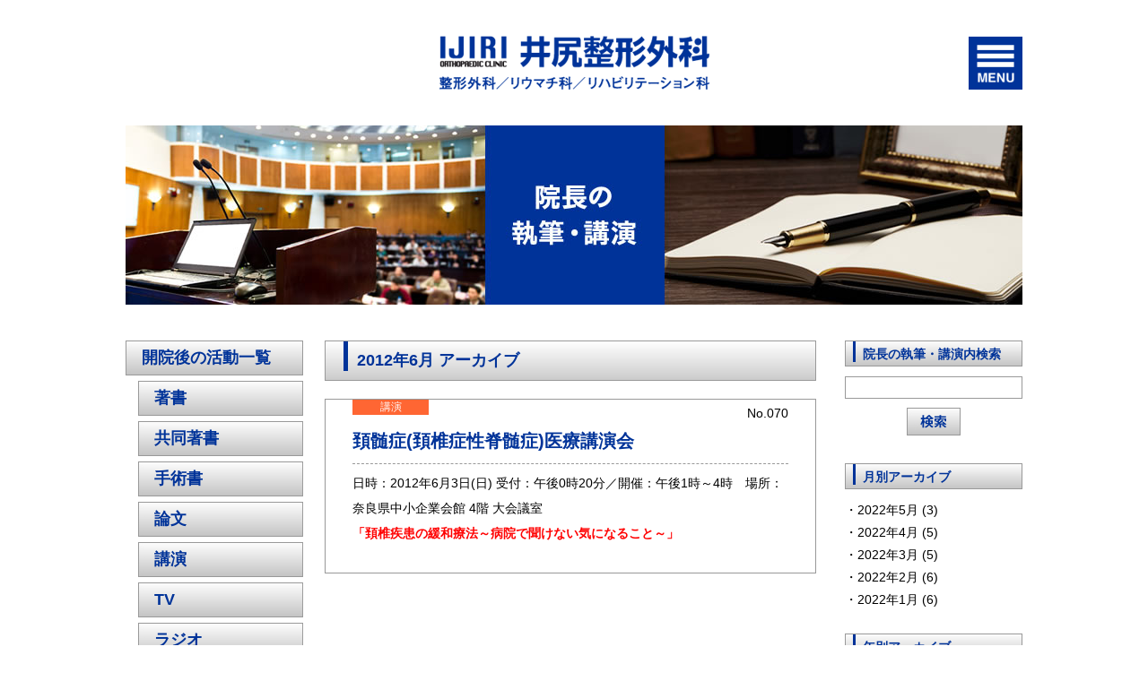

--- FILE ---
content_type: text/html; charset=UTF-8
request_url: https://ijiri.jp/writing_lecture/2012/06/
body_size: 42076
content:
<!DOCTYPE html>
<html lang="ja" itemscope itemtype="http://schema.org/WebPage">
<head>
<meta charset="UTF-8">
<meta name="description" content="院長の執筆・講演 -「2012年6月」アーカイブの記事リストです。">
<meta name="keywords" content="井尻整形外科,院長の執筆・講演,2012年6月,頚髄症(頚椎症性脊髄症)医療講演会">
<meta name="viewport" content="initial-scale=1, maximum-scale=1, minimum-scale=1, user-scalable=no">

<title>院長の執筆・講演 -「2012年6月」アーカイブ｜井尻整形外科</title>

<link rel="shortcut icon" href="https://ijiri.jp/favicon.ico">
<link rel="apple-touch-icon" href="https://ijiri.jp/apple-touch-icon.png">
<link rel="apple-touch-icon" sizes="120x120" href="https://ijiri.jp/apple-touch-icon-120x120.png">
<link rel="apple-touch-icon" sizes="152x152" href="https://ijiri.jp/apple-touch-icon-152x152.png">
<link rel="apple-touch-icon-precomposed" sizes="120x120" href="https://ijiri.jp/apple-touch-icon-120x120-precomposed.png">
<link rel="apple-touch-icon-precomposed" sizes="152x152" href="https://ijiri.jp/apple-touch-icon-152x152-precomposed.png">
<link rel="start" href="https://ijiri.jp/writing_lecture/">
<link rel="alternate" type="application/atom+xml" title="院長の執筆・講演｜井尻整形外科" href="https://ijiri.jp/writing_lecture/atom.xml">
<link rel="canonical" href="https://ijiri.jp/writing_lecture/2012/06/" />

<!-- Open Graph Protocol -->
<meta property="og:type" content="article">
<meta property="og:locale" content="ja_JP">
<meta property="og:title" content="院長の執筆・講演 -「2012年6月」アーカイブ｜井尻整形外科">
<meta property="og:url" content="https://ijiri.jp/writing_lecture/2012/06/">
<meta property="og:description" content="院長の執筆・講演 -「2012年6月」アーカイブの記事リストです。">
<meta property="og:site_name" content="井尻整形外科｜神戸市垂水区">
<meta property="og:image" content="https://ijiri.jp/ogimage.png">
<meta name="twitter:card" content="summary_large_image">

<meta name="twitter:title" content="院長の執筆・講演 -「2012年6月」アーカイブ｜井尻整形外科">
<meta name="twitter:description" content="院長の執筆・講演 -「2012年6月」アーカイブの記事リストです。">
<meta name="twitter:image" content="https://ijiri.jp/ogimage.png">
<!-- Microdata -->
<meta itemprop="description" content="院長の執筆・講演 -「2012年6月」アーカイブの記事リストです。">
<link itemprop="url" href="https://ijiri.jp/writing_lecture/2012/06/">
<link itemprop="image" href="https://ijiri.jp/ogimage.png">

<script>
  (function(i,s,o,g,r,a,m){i['GoogleAnalyticsObject']=r;i[r]=i[r]||function(){
  (i[r].q=i[r].q||[]).push(arguments)},i[r].l=1*new Date();a=s.createElement(o),
  m=s.getElementsByTagName(o)[0];a.async=1;a.src=g;m.parentNode.insertBefore(a,m)
  })(window,document,'script','//www.google-analytics.com/analytics.js','ga');
  ga('create', 'UA-40747554-11', 'auto');
  ga('send', 'pageview');
</script>
<link rel="stylesheet" type="text/css" href="https://ijiri.jp/mt-static/themes/ijiri/common/css/reset.css">
<link rel="stylesheet" type="text/css" href="https://ijiri.jp/mt-static/themes/ijiri/common/css/cmn_layout.css">
<link rel="stylesheet" type="text/css" href="https://ijiri.jp/mt-static/themes/ijiri/common/css/cmn_style.css">
<link rel="stylesheet" type="text/css" href="https://ijiri.jp/mt-static/themes/ijiri/writing_lecture/css/style.css">
<script src="https://ijiri.jp/mt-static/themes/ijiri/common/js/jquery.js"></script>
<script src="https://ijiri.jp/mt-static/themes/ijiri/common/js/common.js"></script>
<script src="https://ijiri.jp/mt-static/themes/ijiri/common/js/jquery.rwdImageMaps.min.js"></script>
<script src="https://ijiri.jp/mt-static/themes/ijiri/common/js/rolloverImageMap.js"></script>
<link rel="canonical" href="https://ijiri.jp/writing_lecture/2012/06/" />


</head>
<body>
<header id="header">
	<div class="headerInr">
		<h1 class="logo"><a href="https://ijiri.jp/"><img src="https://ijiri.jp/mt-static/themes/ijiri/common/img/logo01.png" alt="整形外科／井尻整形外科"></a></h1>
		<p class="telBtn"><a href="tel:0787045055">TEL</a></p>
		<p id="menuBtn">MENU</p>
	</div>
	<div id="gNavi">
		<ul>
            <li><a href="https://ijiri.jp/">ホーム</a></li>
			<li><span>ドクター紹介</span>
				<ul class="sub">
					<li><a href="https://ijiri.jp/doctor/">ごあいさつ</a></li>
					<li><a href="https://ijiri.jp/doctor/">プロフィール</a></li>
					<li><a href="https://ijiri.jp/doctor/#hist_academy">学歴・職歴</a></li>
					<li><a href="https://ijiri.jp/doctor/rireki.php">研究歴</a></li>
					<li><a href="https://ijiri.jp/doctor/rireki.php">学会発表</a></li>
					<li><a href="https://ijiri.jp/doctor/rireki.php#ronbun">論文</a></li>
				</ul>
			</li>
			<li><span>クリニック案内</span>
				<ul class="sub">
					<li><a href="https://ijiri.jp/clinic/">診療科目</a></li>
					<li><a href="https://ijiri.jp/clinic/#hours">診療時間</a></li>
					<li><a href="https://ijiri.jp/clinic/#network">診療ネットワーク</a></li>
					<li><a href="https://ijiri.jp/clinic/access.php">アクセス</a></li>
				</ul>
			</li>
			<li><a href="https://ijiri.jp/medical_care_guide/">部位別診療ガイド</a></li>
            <li><a href="https://ijiri.jp/did_you_know/">本当に役立つ豆知識</a></li>
			<li><a href="https://ijiri.jp/writing_lecture/">院長の執筆・講演</a></li>
			<li><a href="https://ijiri.jp/book/">院長の著書</a></li>
			<li><a href="https://ijiri.jp/column/">院長のお役立ちコラム</a></li>
		</ul>
		<ul>
			<li><a href="https://ijiri.jp/news/">NEWS -当院からのお知らせ</a></li>
			<li><a href="https://ijiri.jp/privacy/">プライバシーポリシー</a></li>
			<li><a href="https://ijiri.jp/sitemap/">サイトマップ</a></li>
		</ul>
	</div>
</header>

<div id="wrap">
	<div id="titleArea">
    <h2><img src="https://ijiri.jp/mt-static/themes/ijiri/writing_lecture/img/ttl_writing_lecture_pc01.jpg" alt="院長の執筆・講演" class="pcOnly" /><img src="https://ijiri.jp/mt-static/themes/ijiri/writing_lecture/img/ttl_writing_lecture_sp01.jpg" alt="院長の執筆・講演" class="spOnly" /></h2>
	</div>
	
<div id="sideLeft">
		<ul class="sideCatList">
            <li><a href="https://ijiri.jp/writing_lecture/">開院後の活動一覧</a></li>
		</ul>
		<ul class="sideCatListChild">



			<li><a href="https://ijiri.jp/writing_lecture/chosho/">著書</a></li>




			<li><a href="https://ijiri.jp/writing_lecture/kyoudouchosho/">共同著書</a></li>




			<li><a href="https://ijiri.jp/writing_lecture/shujutsusho/">手術書</a></li>




			<li><a href="https://ijiri.jp/writing_lecture/ronbun/">論文</a></li>




			<li><a href="https://ijiri.jp/writing_lecture/kouen/">講演</a></li>




			<li><a href="https://ijiri.jp/writing_lecture/tv/">TV</a></li>




			<li><a href="https://ijiri.jp/writing_lecture/radio/">ラジオ</a></li>




			<li><a href="https://ijiri.jp/writing_lecture/movie/">動画（YouTube）</a></li>




			<li><a href="https://ijiri.jp/writing_lecture/magazine-booklet/">雑誌・小冊子</a></li>




			<li><a href="https://ijiri.jp/writing_lecture/news/">新聞記事</a></li>




			<li><a href="https://ijiri.jp/writing_lecture/gakkaihappyou/">学会発表</a></li>




			<li><a href="https://ijiri.jp/writing_lecture/essay/">エッセイ</a></li>




			<li><a href="https://ijiri.jp/writing_lecture/shokaikiji/">紹介記事</a></li>




			<li><a href="https://ijiri.jp/writing_lecture/web/">WEB</a></li>




			<li><a href="https://ijiri.jp/writing_lecture/other/">その他</a></li>


		</ul>
    </div>

	<div id="sideLeftSP">

        <div id="selectCategories">
            <ul class="catParent">
                <li><span style="height:100%;"><span style="width:85%;">カテゴリリスト</span></span>
                    <ul class="catChild" style="display: none;">
                        <li><span style="height:100%;" id="top"><a href="https://ijiri.jp/writing_lecture/"><span style="width:85%;">開院後の活動一覧</span></a></span></li>


                        <li><span style="height:100%;"><a href="https://ijiri.jp/writing_lecture/chosho/"><span style="width:85%;">著書</span></a></span></li>



                        <li><span style="height:100%;"><a href="https://ijiri.jp/writing_lecture/kyoudouchosho/"><span style="width:85%;">共同著書</span></a></span></li>



                        <li><span style="height:100%;"><a href="https://ijiri.jp/writing_lecture/shujutsusho/"><span style="width:85%;">手術書</span></a></span></li>



                        <li><span style="height:100%;"><a href="https://ijiri.jp/writing_lecture/ronbun/"><span style="width:85%;">論文</span></a></span></li>



                        <li><span style="height:100%;"><a href="https://ijiri.jp/writing_lecture/kouen/"><span style="width:85%;">講演</span></a></span></li>



                        <li><span style="height:100%;"><a href="https://ijiri.jp/writing_lecture/tv/"><span style="width:85%;">TV</span></a></span></li>



                        <li><span style="height:100%;"><a href="https://ijiri.jp/writing_lecture/radio/"><span style="width:85%;">ラジオ</span></a></span></li>



                        <li><span style="height:100%;"><a href="https://ijiri.jp/writing_lecture/movie/"><span style="width:85%;">動画（YouTube）</span></a></span></li>



                        <li><span style="height:100%;"><a href="https://ijiri.jp/writing_lecture/magazine-booklet/"><span style="width:85%;">雑誌・小冊子</span></a></span></li>



                        <li><span style="height:100%;"><a href="https://ijiri.jp/writing_lecture/news/"><span style="width:85%;">新聞記事</span></a></span></li>



                        <li><span style="height:100%;"><a href="https://ijiri.jp/writing_lecture/gakkaihappyou/"><span style="width:85%;">学会発表</span></a></span></li>



                        <li><span style="height:100%;"><a href="https://ijiri.jp/writing_lecture/essay/"><span style="width:85%;">エッセイ</span></a></span></li>



                        <li><span style="height:100%;"><a href="https://ijiri.jp/writing_lecture/shokaikiji/"><span style="width:85%;">紹介記事</span></a></span></li>



                        <li><span style="height:100%;"><a href="https://ijiri.jp/writing_lecture/web/"><span style="width:85%;">WEB</span></a></span></li>



                        <li><span style="height:100%;"><a href="https://ijiri.jp/writing_lecture/other/"><span style="width:85%;">その他</span></a></span></li>


                    </ul>
                </li>
            </ul>
        </div>
    
	</div>

	<div id="main" class="small">
        <article>
            <div class="entryTitle">
              <h4>2012年6月 アーカイブ</h4>
            </div>
		<ul class="listStyle02">

			<li>
				<p><span class="catIcon kouen">講演</span><span class="number">No.070</span></p>
				<h3>頚髄症(頚椎症性脊髄症)医療講演会</h3>
				<div class="detailCont">
					<p>日時：2012年6月3日(日) 受付：午後0時20分／開催：午後1時～4時　場所：奈良県中小企業会館 4階 大会議室<br /><span style="color: #ff0000;"><strong>「頚椎疾患の緩和療法～病院で聞けない気になること～」</strong></span></p>

					
				</div>
			</li>


		</ul>
        </article>
	</div>
	<!-- /#main -->
<div id="sideRight">
		<div id="searchBox" class="sideBox sideBoxTop">
			<h4>院長の執筆・講演内検索</h4>
			<form action="https://ijiri.jp/cgi-bin/mt/mt-search.cgi" method="get">
                <input type="hidden" name="IncludeBlogs" value="4" />
                <input type="hidden" name="blog_id" value="4" />
				<p><input type="text" id="search" name="search" value=""></p>
				<p class="alCenter"><input type="image" src="https://ijiri.jp/mt-static/themes/ijiri/common/img/btn_side_search01.jpg" value="検索" alt="検索"></p>
			</form>
		</div>
		
		<div class="sideBox">
        
            
            <h4>月別アーカイブ</h4>
            <ul class="sideArchivelist">
            
            
            
              
                <li><a href='https://ijiri.jp/writing_lecture/2022/05/'>2022年5月 (3)</a></li>
              
            
            
        
            
            
            
              
                <li><a href='https://ijiri.jp/writing_lecture/2022/04/'>2022年4月 (5)</a></li>
              
            
            
        
            
            
            
              
                <li><a href='https://ijiri.jp/writing_lecture/2022/03/'>2022年3月 (5)</a></li>
              
            
            
        
            
            
            
              
                <li><a href='https://ijiri.jp/writing_lecture/2022/02/'>2022年2月 (6)</a></li>
              
            
            
        
            
            
            
              
                <li><a href='https://ijiri.jp/writing_lecture/2022/01/'>2022年1月 (6)</a></li>
              
            
            
        
            
            
            
            
        
            
            
            
            
        
            
            
            
            
        
            
            
            
            
        
            
            
            
            
        
            
            
            
            
        
            
            
            
            
        
            
            
            
            
        
            
            
            
            
        
            
            
            
            
        
            
            
            
            
        
            
            
            
            
        
            
            
            
            
        
            
            
            
            
        
            
            
            
            
        
            
            
            
            
        
            
            
            
            
        
            
            
            
            
        
            
            
            
            
        
            
            
            
            
        
            
            
            
            
        
            
            
            
            
        
            
            
            
            
        
            
            
            
            
        
            
            
            
            
        
            
            
            
            
        
            
            
            
            
        
            
            
            
            
        
            
            
            
            
        
            
            
            
            
        
            
            
            
            
        
            
            
            
            
        
            
            
            
            
        
            
            
            
            
        
            
            
            
            
        
            
            
            
            
        
            
            
            
            
        
            
            
            
            
        
            
            
            
            
        
            
            
            
            
        
            
            
            
            
        
            
            
            
            
        
            
            
            
            
        
            
            
            
            
        
            
            
            
            
        
            
            
            
            
        
            
            
            
            
        
            
            
            
            
        
            
            
            
            
        
            
            
            
            
        
            
            
            
            
        
            
            
            
            
        
            
            
            
            
        
            
            
            
            
        
            
            
            
            
        
            
            
            
            
        
            
            
            
            
        
            
            
            
            
        
            
            
            
            
        
            
            
            
            
        
            
            
            
            
        
            
            
            
            
        
            
            
            
            
        
            
            
            
            
        
            
            
            
            
        
            
            
            
            
        
            
            
            
            
        
            
            
            
            
        
            
            
            
            
        
            
            
            
            
        
            
            
            
            
        
            
            
            
            
        
            
            
            
            
        
            
            
            
            
        
            
            
            
            
        
            
            
            
            
        
            
            
            
            
        
            
            
            
            
        
            
            
            
            
        
            
            
            
            
        
            
            
            
            
        
            
            
            
            
        
            
            
            
            
        
            
            
            
            
        
            
            
            
            
        
            
            
            
            
        
            
            
            
            
        
            
            
            
            
        
            
            
            
            
        
            
            
            
            
        
            
            
            
            
        
            
            
            
            
        
            
            
            
            
        
            
            
            
            
        
            
            
            
            
        
            
            
            
            
        
            
            
            
            
        
            
            
            
            
        
            
            
            
            
        
            
            
            
            
        
            
            
            
            
        
            
            
            
            
        
            
            
            
            
        
            
            
            
            
        
            
            
            
            
        
            
            
            
            
        
            
            
            
            
        
            
            
            
            
        
            
            
            
            
        
            
            
            
            
        
            
            
            
            
        
            
            
            
            
        
            
            
            
            
        
            
            
            
            
        
            
            
            
            
        
            
            
            
            
        
            
            
            
            
        
            
            
            
            
        
            
            
            
            
        
            
            
            
            
        
            
            
            
            
        
            
            
            
            
        
            
            
            
            
        
            
            
            
            
        
            
            
            
            
        
            
            
            
            
        
            
            
            
            
        
            
            
            
            
        
            
            
            
            
        
            
            
            
            
            </ul>
            
        
		</div>
    
		<div class="sideBox">
        
            
            <h4>年別アーカイブ</h4>
            <ul class="sideArchivelist">
            
            
            
            
        
            
            
            
              
                <li><a href='https://ijiri.jp/writing_lecture/2021/'>2021&#24180; (56)</a></li>
              
            
            
        
            
            
            
              
                <li><a href='https://ijiri.jp/writing_lecture/2020/'>2020&#24180; (58)</a></li>
              
            
            
        
            
            
            
              
                <li><a href='https://ijiri.jp/writing_lecture/2019/'>2019&#24180; (28)</a></li>
              
            
            
        
            
            
            
              
                <li><a href='https://ijiri.jp/writing_lecture/2018/'>2018&#24180; (13)</a></li>
              
            
            
        
            
            
            
              
                <li><a href='https://ijiri.jp/writing_lecture/2017/'>2017&#24180; (23)</a></li>
              
            
            
        
            
            
            
              
                <li><a href='https://ijiri.jp/writing_lecture/2016/'>2016&#24180; (8)</a></li>
              
            
            
        
            
            
            
              
                <li><a href='https://ijiri.jp/writing_lecture/2015/'>2015&#24180; (10)</a></li>
              
            
            
        
            
            
            
              
                <li><a href='https://ijiri.jp/writing_lecture/2014/'>2014&#24180; (10)</a></li>
              
            
            
        
            
            
            
              
                <li><a href='https://ijiri.jp/writing_lecture/2013/'>2013&#24180; (13)</a></li>
              
            
            
        
            
            
            
              
                <li><a href='https://ijiri.jp/writing_lecture/2012/'>2012&#24180; (15)</a></li>
              
            
            
        
            
            
            
              
                <li><a href='https://ijiri.jp/writing_lecture/2011/'>2011&#24180; (9)</a></li>
              
            
            
        
            
            
            
              
                <li><a href='https://ijiri.jp/writing_lecture/2010/'>2010&#24180; (2)</a></li>
              
            
            
        
            
            
            
              
                <li><a href='https://ijiri.jp/writing_lecture/2009/'>2009&#24180; (3)</a></li>
              
            
            
        
            
            
            
              
                <li><a href='https://ijiri.jp/writing_lecture/2008/'>2008&#24180; (8)</a></li>
              
            
            
        
            
            
            
              
                <li><a href='https://ijiri.jp/writing_lecture/2007/'>2007&#24180; (5)</a></li>
              
            
            
        
            
            
            
              
                <li><a href='https://ijiri.jp/writing_lecture/2006/'>2006&#24180; (11)</a></li>
              
            
            
        
            
            
            
              
                <li><a href='https://ijiri.jp/writing_lecture/2005/'>2005&#24180; (13)</a></li>
              
            
            
        
            
            
            
              
                <li><a href='https://ijiri.jp/writing_lecture/2004/'>2004&#24180; (11)</a></li>
              
            
            
        
            
            
            
              
                <li><a href='https://ijiri.jp/writing_lecture/2003/'>2003&#24180; (2)</a></li>
              
            
            
        
            
            
            
              
                <li><a href='https://ijiri.jp/writing_lecture/2002/'>2002&#24180; (1)</a></li>
              
            
            
            </ul>
            
        
		</div>
	</div>
	<!-- /#sideRight -->

	<div id="sideRightSP">
  
		<div id="searchBox" class="sideBox">
            <h4 style="border-bottom: none; padding-bottom: 0px; margin-bottom: 10px;">院長の執筆・講演内検索</h4>
			<form action="https://ijiri.jp/cgi-bin/mt/mt-search.cgi" method="get">
                <input type="hidden" name="IncludeBlogs" value="4" />
                <input type="hidden" name="blog_id" value="4" />
				<p><input type="text" id="search" name="search" value=""></p>
				<p class="alCenter"><input type="image" src="https://ijiri.jp/mt-static/themes/ijiri/common/img/btn_side_search01.jpg" value="検索" alt="検索"></p>
			</form>
		</div>

		<div id="monthlyArchiveBox" class="sideBox">
        
            
            <h4>月別アーカイブ</h4>
            <ul class="sideArchivelist">
            
            
            
              
                <li><a href='https://ijiri.jp/writing_lecture/2022/05/'>2022年5月 (3)</a></li>
              
            
            
        
            
            
            
              
                <li><a href='https://ijiri.jp/writing_lecture/2022/04/'>2022年4月 (5)</a></li>
              
            
            
        
            
            
            
              
                <li><a href='https://ijiri.jp/writing_lecture/2022/03/'>2022年3月 (5)</a></li>
              
            
            
        
            
            
            
              
                <li><a href='https://ijiri.jp/writing_lecture/2022/02/'>2022年2月 (6)</a></li>
              
            
            
        
            
            
            
              
                <li><a href='https://ijiri.jp/writing_lecture/2022/01/'>2022年1月 (6)</a></li>
              
            
            
        
            
            
            
            
        
            
            
            
            
        
            
            
            
            
        
            
            
            
            
        
            
            
            
            
        
            
            
            
            
        
            
            
            
            
        
            
            
            
            
        
            
            
            
            
        
            
            
            
            
        
            
            
            
            
        
            
            
            
            
        
            
            
            
            
        
            
            
            
            
        
            
            
            
            
        
            
            
            
            
        
            
            
            
            
        
            
            
            
            
        
            
            
            
            
        
            
            
            
            
        
            
            
            
            
        
            
            
            
            
        
            
            
            
            
        
            
            
            
            
        
            
            
            
            
        
            
            
            
            
        
            
            
            
            
        
            
            
            
            
        
            
            
            
            
        
            
            
            
            
        
            
            
            
            
        
            
            
            
            
        
            
            
            
            
        
            
            
            
            
        
            
            
            
            
        
            
            
            
            
        
            
            
            
            
        
            
            
            
            
        
            
            
            
            
        
            
            
            
            
        
            
            
            
            
        
            
            
            
            
        
            
            
            
            
        
            
            
            
            
        
            
            
            
            
        
            
            
            
            
        
            
            
            
            
        
            
            
            
            
        
            
            
            
            
        
            
            
            
            
        
            
            
            
            
        
            
            
            
            
        
            
            
            
            
        
            
            
            
            
        
            
            
            
            
        
            
            
            
            
        
            
            
            
            
        
            
            
            
            
        
            
            
            
            
        
            
            
            
            
        
            
            
            
            
        
            
            
            
            
        
            
            
            
            
        
            
            
            
            
        
            
            
            
            
        
            
            
            
            
        
            
            
            
            
        
            
            
            
            
        
            
            
            
            
        
            
            
            
            
        
            
            
            
            
        
            
            
            
            
        
            
            
            
            
        
            
            
            
            
        
            
            
            
            
        
            
            
            
            
        
            
            
            
            
        
            
            
            
            
        
            
            
            
            
        
            
            
            
            
        
            
            
            
            
        
            
            
            
            
        
            
            
            
            
        
            
            
            
            
        
            
            
            
            
        
            
            
            
            
        
            
            
            
            
        
            
            
            
            
        
            
            
            
            
        
            
            
            
            
        
            
            
            
            
        
            
            
            
            
        
            
            
            
            
        
            
            
            
            
        
            
            
            
            
        
            
            
            
            
        
            
            
            
            
        
            
            
            
            
        
            
            
            
            
        
            
            
            
            
        
            
            
            
            
        
            
            
            
            
        
            
            
            
            
        
            
            
            
            
        
            
            
            
            
        
            
            
            
            
        
            
            
            
            
        
            
            
            
            
        
            
            
            
            
        
            
            
            
            
        
            
            
            
            
        
            
            
            
            
        
            
            
            
            
        
            
            
            
            
        
            
            
            
            
        
            
            
            
            
        
            
            
            
            
        
            
            
            
            
        
            
            
            
            
        
            
            
            
            
        
            
            
            
            
        
            
            
            
            
        
            
            
            
            
        
            
            
            
            
        
            
            
            
            
        
            
            
            
            
        
            
            
            
            
        
            
            
            
            
        
            
            
            
            
        
            
            
            
            
            </ul>
            
        
		</div>
    
		<div id="yearlyArchiveBox" class="sideBox">
        
            
            <h4>年別アーカイブ</h4>
            <ul class="sideArchivelist">
            
            
            
            
        
            
            
            
              
                <li><a href='https://ijiri.jp/writing_lecture/2021/'>2021&#24180; (56)</a></li>
              
            
            
        
            
            
            
              
                <li><a href='https://ijiri.jp/writing_lecture/2020/'>2020&#24180; (58)</a></li>
              
            
            
        
            
            
            
              
                <li><a href='https://ijiri.jp/writing_lecture/2019/'>2019&#24180; (28)</a></li>
              
            
            
        
            
            
            
              
                <li><a href='https://ijiri.jp/writing_lecture/2018/'>2018&#24180; (13)</a></li>
              
            
            
        
            
            
            
              
                <li><a href='https://ijiri.jp/writing_lecture/2017/'>2017&#24180; (23)</a></li>
              
            
            
        
            
            
            
              
                <li><a href='https://ijiri.jp/writing_lecture/2016/'>2016&#24180; (8)</a></li>
              
            
            
        
            
            
            
              
                <li><a href='https://ijiri.jp/writing_lecture/2015/'>2015&#24180; (10)</a></li>
              
            
            
        
            
            
            
              
                <li><a href='https://ijiri.jp/writing_lecture/2014/'>2014&#24180; (10)</a></li>
              
            
            
        
            
            
            
              
                <li><a href='https://ijiri.jp/writing_lecture/2013/'>2013&#24180; (13)</a></li>
              
            
            
        
            
            
            
              
                <li><a href='https://ijiri.jp/writing_lecture/2012/'>2012&#24180; (15)</a></li>
              
            
            
        
            
            
            
              
                <li><a href='https://ijiri.jp/writing_lecture/2011/'>2011&#24180; (9)</a></li>
              
            
            
        
            
            
            
              
                <li><a href='https://ijiri.jp/writing_lecture/2010/'>2010&#24180; (2)</a></li>
              
            
            
        
            
            
            
              
                <li><a href='https://ijiri.jp/writing_lecture/2009/'>2009&#24180; (3)</a></li>
              
            
            
        
            
            
            
              
                <li><a href='https://ijiri.jp/writing_lecture/2008/'>2008&#24180; (8)</a></li>
              
            
            
        
            
            
            
              
                <li><a href='https://ijiri.jp/writing_lecture/2007/'>2007&#24180; (5)</a></li>
              
            
            
        
            
            
            
              
                <li><a href='https://ijiri.jp/writing_lecture/2006/'>2006&#24180; (11)</a></li>
              
            
            
        
            
            
            
              
                <li><a href='https://ijiri.jp/writing_lecture/2005/'>2005&#24180; (13)</a></li>
              
            
            
        
            
            
            
              
                <li><a href='https://ijiri.jp/writing_lecture/2004/'>2004&#24180; (11)</a></li>
              
            
            
        
            
            
            
              
                <li><a href='https://ijiri.jp/writing_lecture/2003/'>2003&#24180; (2)</a></li>
              
            
            
        
            
            
            
              
                <li><a href='https://ijiri.jp/writing_lecture/2002/'>2002&#24180; (1)</a></li>
              
            
            
            </ul>
            
        
		</div>

    </div>


</div>
<!-- /#wrap -->

<!-- 以下共通部分 -->
<div id="footerTop" itemscope itemtype="http://schema.org/Corporation">
<p><span itemprop="name" style="font-size:0px; line-height:0px;">井尻整形外科</span><img src="https://ijiri.jp/mt-static/themes/ijiri/common/img/logo01.png" alt="井尻整形外科" /></p>
	<p>院長／医学博士 井尻慎一郎<br>
	<span itemprop="address" itemscope itemtype="http://schema.org/PostalAddress"><span itemprop="postalCode" style="font-size:0px; line-height:0px;">655-0893</span><span itemprop="addressRegion" style="font-size:0px; line-height:0px;">兵庫県</span><span itemprop="addressLocality">神戸市垂水区</span><span itemprop="streetAddress">日向1丁目4番1号<span class="spOnly" style="line-height:0px;"><br /></span> レバンテ垂水1番館2階<br>
	レバンテクリニックモール</span></span></p>
<address><a href="tel:0787045055" class="phone"><span itemprop="telephone" style="font-size:0px; line-height:0px;">078-704-5055</span><img src="https://ijiri.jp/mt-static/themes/ijiri/common/img/btn_tel02.gif" alt="電話番号：0787045055" /></a></address>
</div>

<footer>
	<div class="footerInr">
		<div class="fNavi">
			<ul>
                <li><a href="https://ijiri.jp/">ホーム</a></li>
                <li><a href="https://ijiri.jp/doctor/">ドクター紹介</a></li>
				<li><a href="https://ijiri.jp/clinic/">クリニック案内</a></li>
				<li><a href="https://ijiri.jp/medical_care_guide/">部位別診療ガイド</a></li>
                <li><a href="https://ijiri.jp/did_you_know/">本当に役立つ豆知識</a></li>
				<li><a href="https://ijiri.jp/writing_lecture/">院長の執筆・講演</a></li>
				<li><a href="https://ijiri.jp/book/">院長の著書</a></li>
			</ul>
			<ul>
				<li><a href="https://ijiri.jp/column/">院長のお役立ちコラム</a></li>
				<li><a href="https://ijiri.jp/news/">NEWS</a></li>
				<li><a href="https://ijiri.jp/privacy/">プライバシーポリシー</a></li>
				<li><a href="https://ijiri.jp/sitemap/">サイトマップ</a></li>
			</ul>
			<p id="twofive"><a href="http://twofive.com/" target="_blank">Web Site Produced by twofive, inc. </a></p>
		</div>
		<p class="copyright">Copyright &copy; Ijiri Orthopedic Surgery. All Right Reserved.</p>
    <p class="pagetop"><a href="#header"><img src="https://ijiri.jp/mt-static/themes/ijiri/common/img/btn_pagetop01.png" alt="PAGE TOP"></a></p>
	</div>
</footer>

</body>
</html>


--- FILE ---
content_type: text/css
request_url: https://ijiri.jp/mt-static/themes/ijiri/common/css/cmn_layout.css
body_size: 23925
content:
@charset "UTF-8";
/* ////////////////////////////////////////////////////////////////////////////////////////////////////
*
*	1.基本情報
*	2.ヘッダー
*	3.メインコンテンツ
*	4.サイドバー
*	5.フッター
*
* ///////////////////////////////////////////////////////////////////////////////////////////////// */
/* ----------------------------------------------------------------------------------------------------
*	1.基本情報
* --------------------------------------------------------------------------------------------------*/
body {
	background: #fff;
	color: #000;
	font-size: 14px;
	line-height: 1.5;
	font-family:"ヒラギノ角ゴ Pro W3", "Hiragino Kaku Gothic Pro", "メイリオ", Meiryo, Osaka, "ＭＳ Ｐゴシック", "MS PGothic", sans-serif;
}

a {
	color: #039;
	text-decoration: none;
}

a:hover {
	text-decoration: underline;
}

a img:hover {
	opacity: 0.75;
}
.phone{
	cursor: default;
}
.phone img:hover{
	opacity:1;
}
img {
	max-width: 100%;
	height: auto;
}

.clearfix::after {
	content: "";
	display: block;
	clear: both;
}

b, strong {
   font-weight: bold;
}

@media screen and (max-width: 1015px) {
	body {
		font-size: 13px;
	}
}

/* ----------------------------------------------------------------------------------------------------
*	2.ヘッダー
* --------------------------------------------------------------------------------------------------*/
header {
	height: 100px;
	padding: 40px 0 0;
	position: relative;
}
.top header {
	height: 135px;
}
header .headerInr {
	max-width: 1000px;
	margin: 0 auto;
	position: relative;
}
header .logo {
	width: 301px;
	margin: 0 auto;
}
header .headerCatch {
	font-size: 18px;
	line-height: 1;
	text-align: center;
	margin-top: 28px;
}
header #menuBtn {
	width: 60px;
	height: 60px;
	text-indent: -9999px;
	background: url(../img/btn_menu_off.png) no-repeat;
	background-size: 100% auto;
	overflow: hidden;
	position: absolute;
	right: 0;
	top: 0;
	cursor: pointer;
}
header #menuBtn.open {
	background-image: url(../img/btn_menu_on.png);
}
header .telBtn {
	display: none;
}
@media screen and (max-width: 1015px) {
	header {
		height: 48px;
		padding: 12px 10px 0;
	}
	.top header{
		height: 105px;
	}
	header .headerInr {
		width: 100%;
	}
	header .logo {
		width: 184px;
		padding-top: 2px;
		margin:  0;
	}
	header .headerCatch {
		font-size: 14px;
		line-height:1.4;
		margin-top:14px;
	}
	header #menuBtn {
		width: 38px;
		height: 38px;
	}
	header .telBtn {
		display: block;
		position: absolute;
		right: 48px;
		top: 0;
		cursor: pointer;
	}
	header .telBtn a {
		display: block;
		width: 38px;
		height: 38px;
		text-indent: -9999px;
		background: url(../img/btn_tel01.png) no-repeat;
		background-size: 100% auto;
		overflow: hidden;
	}
}

/*
	ナビゲーション
----------------------*/
#gNavi {
	color: #fff;
	line-height: 1.9;
	background: #039;
	padding: 15px 20px;
	position: absolute;
	right: 0;
	top: 130px;
	-webkit-box-sizing: border-box;
	-moz-box-sizing: border-box;
	box-sizing: border-box;
	z-index: 1000;
	display: none;
}
#gNavi a {
	color: #fff;
}
#gNavi a:hover,
#gNavi span:hover {
	color:#FFF000;
	text-decoration: none;
}
#gNavi > ul > li > a::before,
#gNavi > ul > li > span::before {
	content: "◆";
	padding-right: .3em;
}
#gNavi > ul > li > span {
	cursor: pointer;
}
#gNavi > ul > li > span.open:before {
	content: "▼";
}
#gNavi > ul:not(:last-child) {
	margin-bottom: 1.7em;
}
#gNavi ul.sub {
	display: none;
}
#gNavi ul.sub li {
	padding-left: 1em;
}
#gNavi ul.sub li::before {
	content: "・";
	padding-right: .2em;
}

@media screen and (max-width: 1015px) {
	#gNavi {
		width: 100%;
		padding: 15px 10px;
		top: 60px;
	}
	#gNavi li{
		min-height: 26px;
	}
	#gNavi span,
	#gNavi a{
		display: block;
		width: 100%;
		height: 100%;
		border-bottom: 1px dotted #5780D3;
		padding: 5px 0;
	}
	#gNavi ul.sub li::before {
		content:"";
		padding:0;
	}
}


/* ----------------------------------------------------------------------------------------------------
*	3.メインコンテンツ
* --------------------------------------------------------------------------------------------------*/

#wrap{
	overflow: hidden;
	max-width: 1000px;
	margin:auto;
}
#main{
	box-sizing: border-box;
}
#main.middle{
	width: 770px;
	float:left;
}
#main.small{
	width: 548px;
	float: left;
}
#titleArea{
	max-width: 1000px;
	margin:0 auto 40px;
}
titleArea img{
	margin: auto;
}
.contentIn{
	max-width: 1000px;
	margin: auto;
	height:auto;
	overflow:hidden;
}


ul.listStyle01 {
	border-top: 1px dashed #999;
}
ul.listStyle01 li {
	border-bottom: 1px dashed #999;
	padding: 17px 0 15px;
}
ul.listStyle01 li .date {
	font-size: 12px;
}
ul.listStyle01 li .number {
	float: right;
}
ul.listStyle01 li h3 {
	color: #039;
	font-size: 20px;
	font-weight: bold;
	margin-top: 3px;
}
ul.listStyle02 li {
	border: 1px solid #999;
	padding: 0 30px 30px;
	margin-bottom: 40px;
}
ul.listStyle02 li .catIcon {
	vertical-align: top;
}
ul.listStyle02 li .date {
	font-size: 12px;
	text-align: right;
	margin-bottom: 15px;
}
ul.listStyle02 li .number {
	float: right;
	margin-top: 5px;
}
ul.listStyle02 li h3 {
	color: #039;
	font-size: 20px;
	font-weight: bold;
	border-bottom: 1px dashed #999;
	margin-top: 10px;
	padding-bottom: 10px;
	margin-bottom: 7px;
}
ul.listStyle02 li .detailCont {
	line-height: 2;
}
ul.listStyle02 li .detailCont p:not(:last-child) {
	margin-bottom: 1em;
}
ul.listStyle02 .btn {
    text-align: center;
	margin-top: 15px;
	margin-bottom: 30px;
}
ul.listStyle02 .btn a {
	display: inline-block;
	font-weight: bold;
	border: 1px solid #b2b1b2;
	padding: 3px 10px;
}
ul.listStyle02 li .btn {
	text-align: left;
	margin-top: 15px;
	margin-bottom: 0px;
}
ul.listStyle02 li .btn a {
	display: inline-block;
	font-weight: bold;
	border: 1px solid #b2b1b2;
	padding: 3px 10px;
}
ul.listStyle02 .btn-group {
	text-align: center;
}
ul.listStyle03 {
//	border-top: 1px dashed #999;
	padding: 12px 0;
}
ul.listStyle03 li {
//	border-bottom: 1px dashed #999;
	padding: 8px 1.5em;
}
ul.listStyle03 li h3 {
	color: #039;
	font-size: 20px;
	font-weight: bold;
	margin-top: 3px;
}
ul.listStyle03 li h3 img {
    margin-bottom: 7px;
    margin-right: .5em;
}
/*ul.listStyle03 li h3 a {
    text-decoration: underline;
}*/

/* カテゴリー */
.catIcon {
	color: #fff;
	font-size: 12px;
	line-height: 17px;
	text-align: center;
	display: inline-block;
	padding: 0 5px;
	margin-right: 8px;
}
.catIcon.cat01 {
	background: #039;
}
.catIcon.cat02 {
	background: #ff0000;
}
.catIcon.cat03 {
	background: #ff9900;
}
.catIcon.cat04 {
	background: #666;
}
.catIcon.cat05 {
	background: #e7397d;
}
.catIcon.notice {
	background: #ff0000;
}
.catIcon.medical_care_guide {
	background: #003399;
}
.catIcon.writing_lecture {
	background: #0099cc;
}
.catIcon.book {
	background: #009933;
}
.catIcon.kouen {
	background: #ff6633;
}
.catIcon.chosho {
	background: #ff0000;
}
.catIcon.ronbun {
	background: #003399;
}
.catIcon.tv {
	background: #009999;
}
.catIcon.radio {
	background: #009933;
}
.catIcon.news {
	background: #333333;
}
.catIcon.gakkaihappyou {
	background: #ff9933;
}
.catIcon.kyoudouchosho {
	background: #0066cc;
}
.catIcon.shujutsusho {
	background: #33cc66;
}
.catIcon.essay {
	background: #0099cc;
}
.catIcon.shokaikiji {
	background: #993333;
}
.catIcon.magazine_booklet {
	background: #ff0066;
}
.catIcon.web {
	background: #663399;
}
.catIcon.movie {
	background: #cc0033;
}
.catIcon.other {
	background: #666666;
}

/* ページャー */
.pagenation {
	text-align: center;
	margin-top: 30px;
}
.pagenation li {
	display: inline-block;
	border: 1px solid #039;
	margin: 0 3px;
}
.pagenation li.current span {
	display: block;
	min-width: 20px;
	color: #fff;
	background: #039;
	padding: 5px 3px 4px;
}
.pagenation li a {
	display: block;
	min-width: 20px;
	padding: 5px 3px 4px;
}
@media screen and (max-width: 1015px) {
	#titleArea {
		margin-bottom: 30px;
	}
	#titleArea img{
		width: 100%;
	}
	
	ul.listStyle01 li h3 {
		font-size: 16px;
	}
	ul.listStyle02 li {
		padding: 0 15px 15px;
		margin-bottom: 20px;
	}
	ul.listStyle02 li h3 {
		font-size: 16px;
		margin-top: 3px;
	}
}

/* ----------------------------------------------------------------------------------------------------
*	4.サイドバー
* --------------------------------------------------------------------------------------------------*/
#sideRight{
	width:198px;
	margin-left: 32px;
	float:right;
}
#sideRight .sideCatList li{
	height:39px;
	line-height: 39px;
	margin-bottom: 6px;
	box-sizing:border-box;
}
#sideRight .sideCatList li a{
	display:block;
	height: 100%;
	font-weight:bold;
	font-size: 18px;
	padding-left: 1em;
	background:url(../img/bg_side_off.jpg) no-repeat;
	background-size: 100% 39px;
}
#sideRight .sideCatList li a:hover,
#sideRight .sideCatList li a.hover,
#sideRight .sideCatList li a.current{
	background:url(../img/bg_side_on.jpg) no-repeat;
	background-size: 100% 39px;
	color: #fff;
	text-decoration:none;
}
#sideRight .sideCatListChild li{
	height:39px;
	line-height: 39px;
	margin-left: 1em;
	margin-bottom: 6px;
	box-sizing:border-box;
}
#sideRight .sideCatListChild li a{
	display:block;
	height: 100%;
	font-weight:bold;
	font-size: 18px;
	padding-left: 1em;
	background:url(../img/bg_side_off.jpg) no-repeat;
	background-size: 100% 39px;
}
#sideRight .sideCatListChild li a:hover,
#sideRight .sideCatListChild li a.hover,
#sideRight .sideCatListChild li a.current{
	background:url(../img/bg_side_on.jpg) no-repeat;
	background-size: 100% 39px;
	color: #fff;
	text-decoration:none;
}
#sideLeft h3{
	background:url(../img/bg_side_on.jpg) no-repeat;
	background-size: 100% 39px;
	color: #fff;
	text-decoration:none;
}
#sideLeft h3{
	font-size: 22px;
	font-weight: bold;
	text-align: center;
}
#sideRight .sideBox{
	margin: 25px 0;
}
#sideRight .sideBox h4{
	color: #039;
	font-weight: bold;
	background:url(../img/bg_side_title01.jpg) no-repeat;
	background-size: 100% 29px;
	font-size: 14px;
	padding-left: 10%;
	line-height: 30px;
	margin: 0 0 10px;
}
#sideRight .sideBox [type="text"]{
	border: 1px solid #999;
	margin-bottom: 10px;
	box-sizing: border-box;
	width:100%;
	padding: 4px;
}
#sideRight .sideBoxTop{
	margin-top: 0px;
}
#sideRight .sideArchivelist {
	margin-top: 5px;
	line-height: 1.8em;
}
#sideRight .sideArchivelist li:before {
	content: "・";
}
#sideRight .sideArchivelist li a {
	color: #000;
}

#sideLeft{
	width: 198px;
	margin-right: 24px;
	float:left;
	min-height:100px;
}
#sideLeft h3{
	margin-bottom: 6px;
	height: 39px;
	line-height: 39px;
}
#sideLeft a,
#sideLeft span{
	display:block;
	box-sizing: border-box;
	cursor:pointer;
}
#sideLeft a:hover{
	text-decoration:none;
}
#sideLeft .catParent > li {
	margin-bottom: 6px;
}
#sideLeft .catParent > li > span{
	background:url(../img/bg_side_left01.png) no-repeat;
	height: 31px;
//	line-height:31px;
//	padding-top: 0;
	padding-top: 5px;
	padding-bottom: 5px;
	padding-left: 10px;
	font-weight:bold;
	border:solid 1px #666;
	background-color: #D3EDFB;
	color: #039;
}
#sideLeft .catParent > li > span.open{
	background:url(../img/bg_side_left02.png) no-repeat;
	border:solid 1px #666;
	background-color: #D3EDFB;
	color: #039;
}
#sideLeft .catChild li a{
	margin-top: 6px;
	border: 1px solid #666;
	background:#fff;
	padding: 3px 10px 3px 24px; 
	color: #000;
}
#sideLeft .catChild li a.current,
#sideLeft .catChild li a:hover
{
	background: #fff url(../img/ico_arrow01.jpg) no-repeat 10px 7px;
}

#sideLeft .sideCatList li{
	height:39px;
	line-height: 39px;
	margin-bottom: 6px;
	box-sizing:border-box;
}
#sideLeft .sideCatList li a{
	display:block;
	height: 100%;
	font-weight:bold;
	font-size: 18px;
	padding-left: 1em;
	background:url(../img/bg_side_off.jpg) no-repeat;
	background-size: 100% 39px;
}
#sideLeft .sideCatList li a:hover,
#sideLeft .sideCatList li a.hover,
#sideLeft .sideCatList li a.current{
	background:url(../img/bg_side_on.jpg) no-repeat;
	background-size: 100% 39px;
	color: #fff;
	text-decoration:none;
}
#sideLeft .sideCatListChild li{
	height:39px;
	line-height: 39px;
	margin-left: 1em;
	margin-bottom: 6px;
	box-sizing:border-box;
}
#sideLeft .sideCatListChild li a{
	display:block;
	height: 100%;
	font-weight:bold;
	font-size: 18px;
	padding-left: 1em;
	background:url(../img/bg_side_off.jpg) no-repeat;
	background-size: 100% 39px;
}
#sideLeft .sideCatListChild li a:hover,
#sideLeft .sideCatListChild li a.hover,
#sideLeft .sideCatListChild li a.current{
	background:url(../img/bg_side_on.jpg) no-repeat;
	background-size: 100% 39px;
	color: #fff;
	text-decoration:none;
}
#sideLeft .sideBox {
	margin: 25px 0;
}
#sideLeft .sideBox h4 {
	color: #039;
	font-weight: bold;
	background:url(../img/bg_side_title01.jpg) no-repeat;
	background-size: 100% 29px;
	font-size: 14px;
	padding-left: 10%;
	line-height: 30px;
	margin: 0 0 10px;
}
#sideLeft .sideBox [type="text"] {
	border: 1px solid #999;
	margin-bottom: 10px;
	box-sizing: border-box;
	width:100%;
	padding: 4px;
}
#sideLeft .sideBoxTop {
	margin-top: 0px;
}
#sideLeft .sideCatButton li {
	color: #039;
	font-weight: bold;
	font-size: 16px;
	line-height: 1.2em;
	margin: 0 0 15px;
	padding: 7px 1.0em 3px 1.0em;
	border: solid 1px #999;
	background: linear-gradient(#FFF, #CCC);
	background-color: #DDD;
}
#sideLeft .sideBox ul li {
//	margin-top: 1em;
}
/*
#sideLeft .sideBox ul li img {
	float: left;
	margin-top: 5px;
}
#sideLeft .sideBox ul li div {
	margin-left: 32px;
	padding-left: 0.5em;
}
*/
#sideLeft .sideBox ul li div a {
	margin-top: -34px;
	margin-left: 32px;
	padding-left: 0.5em;
}
#sideLeft .sideBox ul li div {
	margin-bottom: 1.0em;
}
#sideLeft .sideBoxTop ul li {
	margin-top: 15px;
}

#catMenuBtn{
//	display: none;
}

@media screen and (min-width: 1016px)  {
	/* ＰＣ用 */
	
	#sideLeftSP{
		display: none;
	}
	#sideRightSP{
		display: none;
	}
	
	div.entryTitle{
		height: 100%;
		padding-bottom: 10px;
		padding-left: 20px;
		border: solid 1px #999;
		background: linear-gradient(#FFF, #CCC);
		background-color: #DDD;
	}
	
	div.entryTitle h4{
		padding-left: 10px;
		padding-right: 1.0em;
		height: 100%;
		line-height: 1.3em;
		margin: 0px;
		padding-top: 10px;
		border-left: solid 5px #039;
	}
}
@media screen and (max-width: 1015px) {
	/* スマホ用 */
	#sideLeft{
		display: none;
	}
	#sideRight{
		display: none;
	}

	#sideLeftSP{
		padding: 0px 10px;
	}
	#sideRightSP{
		padding: 0px 10px;
	}

	#sideLeftSP h3{
		color: #000;
		font-size: 16px;
		text-align: left;
		margin-bottom: 8px;
		padding: 0 2%;
	}
	
	#sideLeftSP a,
	#sideLeftSP span{
		display:block;
		box-sizing: border-box;
		cursor:pointer;
	}
	#sideLeftSP a:hover{
		text-decoration:none;
	}
	#sideLeftSP .catParent > li {
		margin-bottom: 6px;
	}
	#sideLeftSP .catParent > li > span{
		background:url(../img/bg_side_long_left01.jpg) no-repeat;
		background-position: right;
		height: 31px;
		padding-top: 5px;
		padding-bottom: 5px;
		padding-left: 10px;
		font-weight:bold;
		border:solid 1px #999;
		color: #039;
	}
	#sideLeftSP .catParent > li > span.open{
		background:url(../img/bg_side_long_left02.jpg) no-repeat;
		background-position: right;
		border:solid 1px #999;
		color: #039;
	}
	#sideLeftSP .catChild > li {
		margin-top: 6px;
	}
	#sideLeftSP .catChild > li > span{
		background:url(../img/bg_side_long_left00.jpg) no-repeat;
		background-position: right;
		background-color: #DDD;
		height: 31px;
		padding-top: 5px;
		padding-bottom: 5px;
		padding-left: 30px;
		font-weight:bold;
		border:solid 1px #999;
	}
	#sideLeftSP .catChild > li > span#top{
		padding-left: 20px;
	}
	#sideLeftSP .catChild > li > span > a{
		color: #039;
	}
	#sideLeftSP .catChild > li > span.current,
	#sideLeftSP .catChild > li > span:hover{
		background:url(null) no-repeat;
		background-color: #039;
	}
	#sideLeftSP .catChild > li > span.current > a,
	#sideLeftSP .catChild > li > span:hover > a{
		color: #FFF;
	}
/*	#sideLeftSP .catChild li a{
		margin-top: 6px;
		border: 1px solid #666;
		background:#fff;
		padding: 3px 10px 3px 24px; 
		color: #000;
		background-color: #D3EDFB;
	}
	#sideLeftSP .catChild li a.current,
	#sideLeftSP .catChild li a:hover
	{
		background: #fff url(../img/ico_arrow02.jpg) no-repeat 10px 7px;
		background-color: #D3EDFB;
	}
	#sideLeftSP .catChild li a{
		margin-top: 6px;
		border: 1px solid #666;
		background:#fff;
		padding: 3px 10px 3px 24px; 
		color: #000;
		background-color: #D3EDFB;
	}
	#sideLeftSP .catChild li a.current,
	#sideLeftSP .catChild li a:hover
	{
		background: #fff url(../img/ico_arrow02.jpg) no-repeat 10px 7px;
		background-color: #D3EDFB;
	}*/

	#sideLeftSP .sideBox {
		margin-bottom: 30px;
	}
	#sideLeftSP .sideBox h4 {
		width: 100%;
		padding-bottom: 8px;
		margin-bottom: 18px;
		color: #000;
		font-size: 16px;
		border-bottom: solid 1px #666;
	}
	#sideLeftSP .sideBox ul {
		padding: 0px 8px;
	}
	#sideLeftSP .sideBox ul li div img {
		width: 24px;
		height: 24px;
	}
	#sideLeftSP .sideBox ul li div a {
		margin-top: -20px;
		margin-left: 29px;
		margin-bottom: 12px;
	}

	div.entryTitle{
		height: 100%;
		margin: 0px 2%;
		border-top: solid 1px #666;
		border-bottom: solid 1px #666;
		margin-bottom: 5px;
	}
	
	div.entryTitle h4{
		height: 100%;
		padding: 0px;
		line-height: 1.3em;
		margin: 10px 0px;
	}
	
	#sideRightSP h3{
		color: #000;
		font-size: 16px;
		text-align: left;
		margin: 0 0;
		margin-bottom: 10px;
		padding-top: 30px;
		padding-bottom: 8px;
		border-top: solid 1px #666;
		border-bottom: solid 1px #666;
	}
	#sideRightSP #shippitsu{
		padding-top: 15px;
		border-top: none;
	}
	
	#sideRightSP a,
	#sideRightSP span{
		display:block;
		box-sizing: border-box;
		cursor:pointer;
	}
	#sideRightSP a:hover{
		text-decoration:none;
	}
	#sideRightSP .catParent > li {
		margin-bottom: 6px;
	}
	#sideRightSP .catParent > li > span{
		background:url(../img/bg_side_long_left01.jpg) no-repeat;
		background-position: right;
		height: 31px;
		padding-top: 5px;
		padding-bottom: 5px;
		padding-left: 10px;
		font-weight:bold;
		border:solid 1px #999;
		color: #039;
	}
	#sideRightSP .catParent > li > span.open{
		background:url(../img/bg_side_long_left02.jpg) no-repeat;
		background-position: right;
		border:solid 1px #999;
		color: #039;
	}
	#sideRightSP .catChild li a{
		margin-top: 6px;
		border: 1px solid #666;
		background:#fff;
		padding: 3px 10px 3px 24px; 
		color: #000;
		background-color: #D3EDFB;
	}
	#sideRightSP .catChild li a.current,
	#sideRightSP .catChild li a:hover
	{
		background: #fff url(../img/ico_arrow02.jpg) no-repeat 10px 7px;
		background-color: #D3EDFB;
	}
	#sideRightSP .catChild li a{
		margin-top: 6px;
		border: 1px solid #666;
		background:#fff;
		padding: 3px 10px 3px 24px; 
		color: #000;
		background-color: #D3EDFB;
	}
	#sideRightSP .catChild li a.current,
	#sideRightSP .catChild li a:hover
	{
		background: #fff url(../img/ico_arrow02.jpg) no-repeat 10px 7px;
		background-color: #D3EDFB;
	}
	
	#sideRightSP .catParent2 > li {
		margin-bottom: 6px;
	}
	#sideRightSP .catParent2 > li > span{
		background:url(../img/bg_side_long_left00.jpg) no-repeat;
		background-position: right;
		background-color: #DDD;
		height: 31px;
		padding-top: 5px;
		padding-bottom: 5px;
		padding-left: 10px;
		font-weight:bold;
		border:solid 1px #999;
	}
	#sideRightSP .catParent2 > li > span > a{
		color: #039;
	}
	#sideRightSP .catParent2 > li > span.current,
	#sideRightSP .catParent2 > li > span:hover{
		background:url(null) no-repeat;
		background-color: #039;
	}
	#sideRightSP .catParent2 > li > span.current > a,
	#sideRightSP .catParent2 > li > span:hover > a{
		color: #FFF;
	}
	
	#selectEntries{
		margin: 0px 2%;
		margin-bottom: 30px;
	}
	
	#selectEntries > ul > li > a::before {
		content: "・";
	}
	
	#selectCategories{
		margin: 0px 2%;
		margin-bottom: 30px;
	}
	
	#sideRightSP #searchBox{
		margin: 0px 2%;
		margin-bottom: 30px;
	}
	
	#sideRightSP #searchBox h4{
		width: 100%;
		padding-bottom: 8px;
		margin-bottom: 18px;
		color: #000;
		font-size: 16px;
		border-bottom: solid 1px #666;
	}
	
	#sideRightSP #search{
		width: 100%;
		padding: 0px;
		margin-bottom: 8px;
		color: #000;
		font-size: 16px;
	}
	
	#sideRightSP .sideBox h4 {
		width: 100%;
		padding-bottom: 8px;
		margin-bottom: 18px;
		color: #000;
		font-size: 16px;
		border-bottom: solid 1px #666;
	}
	
	#sideRightSP #monthlyArchiveBox{
		margin: 0px 2%;
		margin-bottom: 30px;
	}
	
	#sideRightSP #monthlyArchiveBox h4{
		width: 100%;
		padding-bottom: 8px;
		margin-bottom: 18px;
		color: #000;
		font-size: 16px;
		border-bottom: solid 1px #666;
	}
	
	#main.middle,
	#main.small{
		width: 100%;
		float:none;
		padding: 0 10px;
		margin:auto;
		-webkit-box-sizing: border-box;
		-moz-box-sizing: border-box;
		box-sizing: border-box;
	}
	
	#doll_image{
		width: 200px;
	}
	
/*	#sideRight{
		width:100%;
		padding: 0 10px;
		margin: 30px auto;
		float:none;
		-webkit-box-sizing: border-box;
		-moz-box-sizing: border-box;
		box-sizing: border-box;
	}
	#sideLeft{
		float:none;
		position:relative;
		width: 198px;
		margin-bottom: 20px;
		min-height:0;
		padding: 0 10px;
	}
	#sideLeft > ul{
		position:absolute;
		top:41px;
		left:10px;
		width: 198px;
		background: rgba(255,255,255,0.6);
	}
	#catMenuBtn{
		position: absolute;
		top:0;
		left:10px;
		display: block;
		padding-left:15px;
		width: 183px;
		cursor: pointer;
	}
	#catMenuBtn:before{
		content:"　";
		color: #fff;
		font-size: 22px;
	}
	#catMenuBtn.open:before{
		content:"　";
		color: #fff;
		font-size: 22px;
	}
	#sideLeft .catChild li a{
		margin-top: 2px;
	}
	#sideLeft .catParent > li {
		margin-bottom: 2px;
	}*/

}


/* ----------------------------------------------------------------------------------------------------
*	4@.ページネーション
* --------------------------------------------------------------------------------------------------*/
div #pagination {
	overflow: hidden;
	max-width: 1000px;
	margin: 20px auto 40px auto;
	text-align: center;
	line-height: 32px;
}

div #pagination *{
	padding: 1px 6px;
//	border: solid 1px #039;
	line-height: 2.0em;
	margin: 2px;
	border: solid 1px #999;
	background: linear-gradient(#FFF, #CCC);
	background-color: #DDD;
//	background-color: #D3EDFB;
	white-space: nowrap;
}

div #pagination .current_page{
	color: #FFF;
	font-weight: bold;
	background: linear-gradient(#039, #039);
	background-color: #039;
}

/* ----------------------------------------------------------------------------------------------------
*	5.フッター
* --------------------------------------------------------------------------------------------------*/
footer {
	text-align: center;
	background: #fffcdb;
	padding: 35px 0;
}
footer .footerInr {
	max-width: 1000px;
	margin: 0 auto;
}
footer .fNavi {
	display: inline-block;
	color: #039;
	line-height: 2;
	margin-bottom: 15px;
	position: relative;
}
footer .fNavi ul {
	text-align: left;
}
footer .fNavi ul li {
	display: inline-block;
}
footer .fNavi ul li::after {
	content: "｜";
	padding: 0 0.8em;
}
footer .fNavi ul li:first-child::before {
	content: "｜";
	padding: 0 0.8em;
}
footer .pagetop {
	position: fixed;
	right: 20px;
	bottom: 20px;
	z-index: 100;
}
#footerTop {
	padding: 50px 0;
	max-width: 1000px;
	margin: auto;
	text-align: center;
}
#footerTop p{
	margin: 16px 0;
	line-height: 1.8;
}
#twofive{
	position:absolute;
	top: 29px;
	right: 20px;
}

@media screen and (max-width: 1015px) {
	#footerTop {
		padding: 20px 0;
	}
	#footerTop img {
		max-width: 184px;
	}
	#footerTop address img {
		max-width: 50%;
	}
	footer .fNavi{
		width: 100%;
	}
	footer .fNavi ul{
		float: left;
		width: 50%;
	}
	footer .fNavi ul li{
		display:block;
	}
	footer .fNavi ul li::before {
		content: "｜";
		padding: 0 !important;
	}
	footer .fNavi ul li::after {
		content: "";
		padding: 0;
	}
	footer{
		padding: 20px 10px;
	}
	footer .copyright {
		font-size: 10px;
	}
	footer .pagetop {
		width: 38px;
		right: 10px;
		bottom: 10px;
	}
	#twofive{
		position: static;
		clear:both;
		font-size: 10px;
		text-align:right;
		padding: 20px 0 0;
	}
}


--- FILE ---
content_type: text/css
request_url: https://ijiri.jp/mt-static/themes/ijiri/common/css/cmn_style.css
body_size: 1406
content:
/* CSS Document */

.alCenter{
	text-align:center;
}
.alRight{
	text-align:right;
}
.clear{
	clear:both;
}
.font_red {
	color: #f00 !important;
}
.linkBtn01{
	text-align:center;
}
.linkBtn01 a{
	display:inline-block;
	border:1px solid #b2b1b2;
	color: #039;
	padding: 0.6em 1em;
	margin:34px auto 20px auto;
	text-align:center;
	font-size: 18px;
	font-weight:bold;
	max-width: 80%;
}
#hours .markStyle01{
	color: #003399;
}
#hours table{
	width: 100%;
	font-weight:bold;
	line-height:2;
}
#hours th,
#hours td{
	vertical-align: middle;
	padding: 4px 12px;
	border: 1px solid #B2B1B2;
	text-align:center;
}
#hours tr:first-child th{
	background:#003399;
	color: #fff;
	text-align: center;
	width: 14px;
}
#hours tr:first-child th:first-child{
	width: 9em;
}
#hours tr:first-child th:last-child{
	width: auto;
}

#gmap {
	position: relative;
	padding-bottom: 400px;
	padding-top: 30px;
	overflow: hidden;
}
 
#gmap iframe,
#gmap object,
#gmap embed {
	position: absolute;
	top: 0;
	left: 0;
	width: 100%;
	height: 100%;
	max-height: 400px;
}
.spOnly{
	display:none;
}
@media screen and (max-width: 1015px) {
	.spOnly{
		display: block;
	}
	.pcOnly{
		display: none;
	}
	#hours th,
	#hours td{
		padding-left:0;
		padding-right:0;
	}
	#hours tr:first-child th{
		width: auto;
	}
	#hours th.shortSP{
		font-size: 12px;
		width:9em;
	}
	#hours td{
		min-width: 1em;
	}
	#gmap{
		padding-bottom: 56.25%;
	}
		
}


--- FILE ---
content_type: text/css
request_url: https://ijiri.jp/mt-static/themes/ijiri/writing_lecture/css/style.css
body_size: 524
content:
@charset "utf-8";
/* CSS Document */

.catIcon {
	min-width: 75px;
}

.searchWord {
	font-size: 22px;
	font-weight: bold;
	margin-bottom: 30px;
}
.searchWord span{
	color:#039;
}
.keyword{
	color:#039;
}

h4 {
    font-size: 18px;
    font-weight: bold;
    color: #039;
    margin: 10px 0;
}

.entryTitle {
	margin-bottom: 20px !important;
}

h3 {
    font-size: 22px;
    font-weight: bold;
    color: #000;
}

@media screen and (max-width: 1015px) {
    ul.listStyle02 li .detailCont iframe {
        width: 100%;
    }
}

--- FILE ---
content_type: application/javascript
request_url: https://ijiri.jp/mt-static/themes/ijiri/common/js/common.js
body_size: 2564
content:
// JavaScript Document

$(function() {
	
	$('a').each(function() {
		// console.log($(this).attr("alt"));
		if ($(this).attr("alt") && !$(this).attr("title"))
			$(this).attr("title", $(this).attr("alt"));
	});
	
	$('area').each(function() {
		// console.log($(this).attr("alt"));
		if ($(this).attr("alt") && !$(this).attr("title"))
			$(this).attr("title", $(this).attr("alt"));
	});
	
	$('img').each(function() {
		// console.log($(this).attr("alt"));
		if ($(this).attr("alt") && !$(this).attr("title"))
			$(this).attr("title", $(this).attr("alt"));
	});
	
	$("div.detailCont a.mt-asset-link").each(function(){
		if ($(this).attr('href').match(/(\.gif|\.jpg|\.png)$/g)){
			$(this).attr('data-lightbox', 'entries');
		}
		else{
			$(this).attr('target', '_blank');
		}
	});
	
	//Dropdown Menu
	$("#menuBtn").on("click", function() {
		$("#gNavi").slideToggle(300);
		$(this).toggleClass("open");
	});
	
	//Accordion
	$("#gNavi>ul>li>span, .catParent>li>span, #catMenuBtn").on("click", function() {
		$(this).toggleClass("open")
		$(this).next().slideToggle();
	});
	
	if(!$("#catMenuBtn").hasClass("open")&&($(window).width()<=768)){
//		$(".catParent").hide();
	}
	
	//Scroll
    $('.pagetop').hide();
    $(window).scroll(function () {
        if ($(this).scrollTop() > 300) {
            $('.pagetop').fadeIn();
        } else {
            $('.pagetop').fadeOut();
        }
    });
	$('a[href^=#]').click(function(){
		var speed = 500;
		var href= $(this).attr("href");
		var target = $(href == "#" || href == "" ? 'html' : href);
		var position = target.offset().top;
		$("html, body").animate({scrollTop:position}, speed, "swing");
		return false;
	});
	
	//PCで電話無効
	var ua = navigator.userAgent.toLowerCase();
	var isMobile = /iphone/.test(ua)||/android(.+)?mobile/.test(ua);
	if (!isMobile) {
		$('a[href^="tel:"]').on('click', function(e) {
			e.preventDefault();
		});
	}

});
/*
function addImageTitle()
{
	var image_obj = document.images;
	for(i = 0; i < image_obj.length; i++){
	alert("img:" + image_obj[i].alt);
		if (image_obj[i].alt && !image_obj[i].title)
			image_obj[i].title = image_obj[i].alt;
	}
	var link_obj = document.getElementsByName("a");;
	for(i = 0; i < link_obj.length; i++){
	alert("a:" + link_obj[i].alt);
		if (link_obj[i].alt && !link_obj[i].title)
			link_obj[i].title = link_obj[i].alt;
	}
	var area_obj = document.getElementsByTagName("area");
	for(i = 0; i < area_obj.length; i++){
	alert("area:" + area_obj[i].alt);
		if (area_obj[i].alt && !area_obj[i].title)
			area_obj[i].title = area_obj[i].alt;
	}
}*/


--- FILE ---
content_type: application/javascript
request_url: https://ijiri.jp/mt-static/themes/ijiri/common/js/rolloverImageMap.js
body_size: 989
content:
// JavaScript Document

if(navigator.appVersion.charAt(0) >=3){
	var rolimg = new Array();
	for( i = 0 ; i < 14 ; i++ ){
		rolimg[i] = new Image();
		if(i<10){
			var j = "0"+i;
		}else{
			var j = i;
		}
		rolimg[i].src = "https://ijiri.jp/mt-static/themes/ijiri/medical_care_guide/img/doll"+j+".jpg";
	}
}

function paintRol(dim,cnt){
	if(navigator.appVersion.charAt(0) >= 3 ){
		document.images[dim].src=rolimg[cnt].src;
	}
}

$(function(){
	$("#doll area").hover(function(){
		i = $(this).index()+1;
		paintRol('rollover',i);
		$("#partsList li:nth-of-type("+(i+2)+") a").addClass("hover");
		console.log($("#partsList li:nth-of-type("+(i+2)+") a").text());
	},function(){
		i = $(this).index()+1;
		paintRol('rollover',0);
		$("#partsList li:nth-of-type("+(i+2)+") a").removeClass("hover");
	});

	$("#partsList li:not(:first-child),#partsList li:not(:nth-of-type(2))").hover(function(){
		paintRol('rollover',$(this).index()-1);
	},function(){
		paintRol('rollover',0);
	});
		

});


--- FILE ---
content_type: text/plain
request_url: https://www.google-analytics.com/j/collect?v=1&_v=j102&a=1889176520&t=pageview&_s=1&dl=https%3A%2F%2Fijiri.jp%2Fwriting_lecture%2F2012%2F06%2F&ul=en-us%40posix&dt=%E9%99%A2%E9%95%B7%E3%81%AE%E5%9F%B7%E7%AD%86%E3%83%BB%E8%AC%9B%E6%BC%94%20-%E3%80%8C2012%E5%B9%B46%E6%9C%88%E3%80%8D%E3%82%A2%E3%83%BC%E3%82%AB%E3%82%A4%E3%83%96%EF%BD%9C%E4%BA%95%E5%B0%BB%E6%95%B4%E5%BD%A2%E5%A4%96%E7%A7%91&sr=1280x720&vp=1280x720&_u=IEBAAEABAAAAACAAI~&jid=602329701&gjid=339870094&cid=2106732411.1765725999&tid=UA-40747554-11&_gid=1772360641.1765725999&_r=1&_slc=1&z=1216576977
body_size: -448
content:
2,cG-9SX78JPQTS